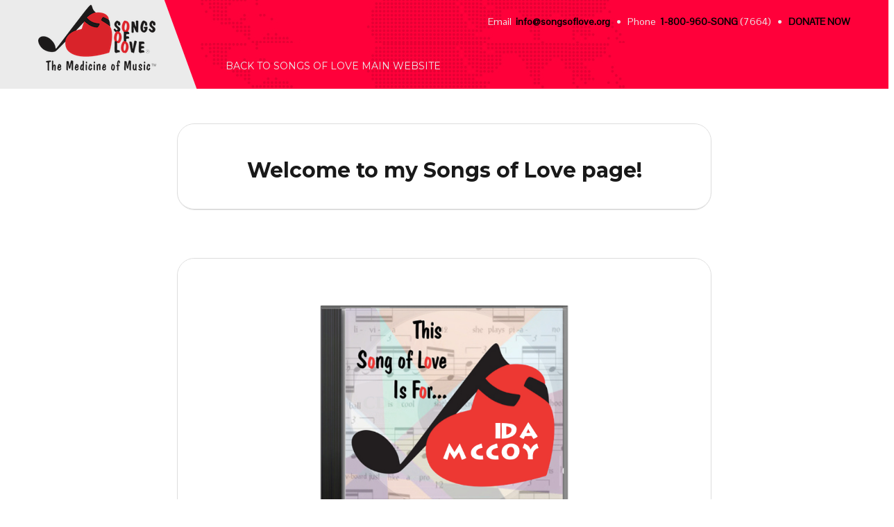

--- FILE ---
content_type: text/html; charset=UTF-8
request_url: https://www.songsoflovekids.org/ida26467/
body_size: 71523
content:
<!DOCTYPE html>
<html lang="en-US" class="no-js">
<head>
	<script language="JavaScript" src="https://secure.comodo.net/trustlogo/javascript/trustlogo.js" type="text/javascript">
</script>

	<meta name="google-site-verification" content="K0JA68Cr4GF1ixx6p_vuECcD9Aan34g8CSgOf5RFO_Y" />
	<meta charset="UTF-8">
	<meta name="viewport" content="width=device-width">
	<link rel="profile" href="http://gmpg.org/xfn/11">
	<link rel="pingback" href="https://www.songsoflovekids.org/xmlrpc.php">

	
	<title>ida26467 &#8211; Songs Of Love</title>
                        <script>
                            /* You can add more configuration options to webfontloader by previously defining the WebFontConfig with your options */
                            if ( typeof WebFontConfig === "undefined" ) {
                                WebFontConfig = new Object();
                            }
                            WebFontConfig['google'] = {families: ['Montserrat:400,700', 'Pontano+Sans:400&amp;subset=latin']};

                            (function() {
                                var wf = document.createElement( 'script' );
                                wf.src = 'https://ajax.googleapis.com/ajax/libs/webfont/1.5.3/webfont.js';
                                wf.type = 'text/javascript';
                                wf.async = 'true';
                                var s = document.getElementsByTagName( 'script' )[0];
                                s.parentNode.insertBefore( wf, s );
                            })();
                        </script>
                        <meta name='robots' content='max-image-preview:large' />
<link rel='dns-prefetch' href='//maps.googleapis.com' />
<link rel='dns-prefetch' href='//www.googletagmanager.com' />
<link rel='dns-prefetch' href='//js.stripe.com' />
<link rel='dns-prefetch' href='//fonts.googleapis.com' />
<link rel="alternate" type="application/rss+xml" title="Songs Of Love &raquo; Feed" href="https://www.songsoflovekids.org/feed/" />
<script type="text/javascript">
/* <![CDATA[ */
window._wpemojiSettings = {"baseUrl":"https:\/\/s.w.org\/images\/core\/emoji\/14.0.0\/72x72\/","ext":".png","svgUrl":"https:\/\/s.w.org\/images\/core\/emoji\/14.0.0\/svg\/","svgExt":".svg","source":{"concatemoji":"https:\/\/www.songsoflovekids.org\/wp-includes\/js\/wp-emoji-release.min.js?ver=6.4.7"}};
/*! This file is auto-generated */
!function(i,n){var o,s,e;function c(e){try{var t={supportTests:e,timestamp:(new Date).valueOf()};sessionStorage.setItem(o,JSON.stringify(t))}catch(e){}}function p(e,t,n){e.clearRect(0,0,e.canvas.width,e.canvas.height),e.fillText(t,0,0);var t=new Uint32Array(e.getImageData(0,0,e.canvas.width,e.canvas.height).data),r=(e.clearRect(0,0,e.canvas.width,e.canvas.height),e.fillText(n,0,0),new Uint32Array(e.getImageData(0,0,e.canvas.width,e.canvas.height).data));return t.every(function(e,t){return e===r[t]})}function u(e,t,n){switch(t){case"flag":return n(e,"\ud83c\udff3\ufe0f\u200d\u26a7\ufe0f","\ud83c\udff3\ufe0f\u200b\u26a7\ufe0f")?!1:!n(e,"\ud83c\uddfa\ud83c\uddf3","\ud83c\uddfa\u200b\ud83c\uddf3")&&!n(e,"\ud83c\udff4\udb40\udc67\udb40\udc62\udb40\udc65\udb40\udc6e\udb40\udc67\udb40\udc7f","\ud83c\udff4\u200b\udb40\udc67\u200b\udb40\udc62\u200b\udb40\udc65\u200b\udb40\udc6e\u200b\udb40\udc67\u200b\udb40\udc7f");case"emoji":return!n(e,"\ud83e\udef1\ud83c\udffb\u200d\ud83e\udef2\ud83c\udfff","\ud83e\udef1\ud83c\udffb\u200b\ud83e\udef2\ud83c\udfff")}return!1}function f(e,t,n){var r="undefined"!=typeof WorkerGlobalScope&&self instanceof WorkerGlobalScope?new OffscreenCanvas(300,150):i.createElement("canvas"),a=r.getContext("2d",{willReadFrequently:!0}),o=(a.textBaseline="top",a.font="600 32px Arial",{});return e.forEach(function(e){o[e]=t(a,e,n)}),o}function t(e){var t=i.createElement("script");t.src=e,t.defer=!0,i.head.appendChild(t)}"undefined"!=typeof Promise&&(o="wpEmojiSettingsSupports",s=["flag","emoji"],n.supports={everything:!0,everythingExceptFlag:!0},e=new Promise(function(e){i.addEventListener("DOMContentLoaded",e,{once:!0})}),new Promise(function(t){var n=function(){try{var e=JSON.parse(sessionStorage.getItem(o));if("object"==typeof e&&"number"==typeof e.timestamp&&(new Date).valueOf()<e.timestamp+604800&&"object"==typeof e.supportTests)return e.supportTests}catch(e){}return null}();if(!n){if("undefined"!=typeof Worker&&"undefined"!=typeof OffscreenCanvas&&"undefined"!=typeof URL&&URL.createObjectURL&&"undefined"!=typeof Blob)try{var e="postMessage("+f.toString()+"("+[JSON.stringify(s),u.toString(),p.toString()].join(",")+"));",r=new Blob([e],{type:"text/javascript"}),a=new Worker(URL.createObjectURL(r),{name:"wpTestEmojiSupports"});return void(a.onmessage=function(e){c(n=e.data),a.terminate(),t(n)})}catch(e){}c(n=f(s,u,p))}t(n)}).then(function(e){for(var t in e)n.supports[t]=e[t],n.supports.everything=n.supports.everything&&n.supports[t],"flag"!==t&&(n.supports.everythingExceptFlag=n.supports.everythingExceptFlag&&n.supports[t]);n.supports.everythingExceptFlag=n.supports.everythingExceptFlag&&!n.supports.flag,n.DOMReady=!1,n.readyCallback=function(){n.DOMReady=!0}}).then(function(){return e}).then(function(){var e;n.supports.everything||(n.readyCallback(),(e=n.source||{}).concatemoji?t(e.concatemoji):e.wpemoji&&e.twemoji&&(t(e.twemoji),t(e.wpemoji)))}))}((window,document),window._wpemojiSettings);
/* ]]> */
</script>
<style id='wp-emoji-styles-inline-css' type='text/css'>

	img.wp-smiley, img.emoji {
		display: inline !important;
		border: none !important;
		box-shadow: none !important;
		height: 1em !important;
		width: 1em !important;
		margin: 0 0.07em !important;
		vertical-align: -0.1em !important;
		background: none !important;
		padding: 0 !important;
	}
</style>
<link rel='stylesheet' id='wp-block-library-css' href='https://www.songsoflovekids.org/wp-includes/css/dist/block-library/style.min.css?ver=6.4.7' type='text/css' media='all' />
<style id='edd-downloads-style-inline-css' type='text/css'>
.edd-blocks__columns{grid-gap:1rem;display:grid}@media(min-width:600px){.edd-blocks__columns{grid-template-columns:repeat(2,50%)}}@media(min-width:960px){.edd-blocks__columns-3{grid-template-columns:repeat(3,1fr)}.edd-blocks__columns-4{grid-template-columns:repeat(4,1fr)}.edd-blocks__columns-5{grid-template-columns:repeat(5,1fr)}.edd-blocks__columns-6{grid-template-columns:repeat(6,1fr)}}.wp-block-edd-downloads .navigation{border:none;display:flex;gap:.5rem;justify-content:center;margin:2rem 0}.wp-block-edd-downloads .page-numbers{border:1px solid;border-radius:3px;padding:.5rem 1rem}.edd-blocks__downloads{display:grid;gap:2rem}.edd-blocks__columns .edd-blocks__download{display:flex;flex-direction:column;padding:1rem}.edd-blocks__columns .edd-blocks__download-content{flex-grow:1}.edd-blocks__download-image-link{border:none;padding:0}.edd-blocks__download-image-link img{display:block;height:auto;max-width:100%}.wp-block-edd-buy-button .edd-submit{display:table}.wp-block-edd-buy-button .aligncenter,.wp-block-edd-buy-button .alignwide{margin:0 auto}.wp-block-edd-buy-button .alignright{margin:0 0 0 auto}.wp-block-edd-buy-button .alignleft{margin:0 auto 0 0}.wp-block-edd-buy-button .alignwide{width:100%}

</style>
<style id='edd-buy-button-style-inline-css' type='text/css'>
.wp-block-edd-buy-button .edd-submit{display:table}.wp-block-edd-buy-button .aligncenter,.wp-block-edd-buy-button .alignwide{margin:0 auto}.wp-block-edd-buy-button .alignright{margin:0 0 0 auto}.wp-block-edd-buy-button .alignleft{margin:0 auto 0 0}.wp-block-edd-buy-button .alignwide{width:100%}

</style>
<style id='edd-login-style-inline-css' type='text/css'>
.screen-reader-text{clip:rect(1px,1px,1px,1px);word-wrap:normal!important;border:0;-webkit-clip-path:inset(50%);clip-path:inset(50%);height:1px;margin:-1px;overflow:hidden;padding:0;position:absolute;width:1px}.edd-blocks-form{border:1px solid var(--edd-blocks-light-grey);display:grid;gap:1.25rem;padding:2rem}.widget .edd-blocks-form{border:none;padding:0}.edd-blocks-form .edd-blocks-form__group,.edd-blocks-form legend{display:block;margin:0}.edd-blocks-form .edd-blocks-form__group>label{display:block;margin-bottom:.5rem!important}.edd-blocks-form input[type=email],.edd-blocks-form input[type=password],.edd-blocks-form input[type=text],.edd-blocks-form select{box-sizing:border-box;display:block;padding:4px 6px;width:100%}.edd-blocks-form .edd-blocks-form__halves{display:flex!important;gap:1rem;justify-content:space-between}@media(min-width:600px){.edd-blocks-form .edd-blocks-form__halves>*{flex-basis:50%}}p+.edd-blocks-form{margin-top:2rem}.edd-button-secondary,.edd-submit{transition:all .2s ease-in-out}.edd-button-secondary:active,.edd-button-secondary:hover,.edd-submit:active,.edd-submit:hover{transform:translateY(-1px)}.edd-button-secondary{background-color:var(--edd-blocks-light-grey);border:1px solid #ddd;border-radius:4px;color:unset;margin:0;padding:.5rem 1rem}.edd-button-secondary:disabled{opacity:.6}.wp-block-edd-login #pass-strength-result{background-color:#f0f0f1;border:1px solid #dcdcde;box-sizing:border-box;color:#1d2327;margin:-1px 1px 5px;opacity:0;padding:3px 5px;text-align:center}.wp-block-edd-login #pass-strength-result.short{background-color:#ffabaf;border-color:#e65054;opacity:1}.wp-block-edd-login #pass-strength-result.bad{background-color:#facfd2;border-color:#f86368;opacity:1}.wp-block-edd-login #pass-strength-result.good{background-color:#f5e6ab;border-color:#f0c33c;opacity:1}.wp-block-edd-login #pass-strength-result.strong{background-color:#b8e6bf;border-color:#68de7c;opacity:1}.wp-block-edd-login .wp-pwd.is-open{position:relative}.wp-block-edd-login .button.wp-hide-pw{background:transparent;border:1px solid transparent;box-shadow:none;color:#555;font-size:14px;height:2.5rem;line-height:2;margin:0;min-height:40px;min-width:40px;padding:5px 9px;position:absolute;right:0;top:0;width:2.5rem}.wp-block-edd-login .button.wp-hide-pw .dashicons{display:block}.wp-block-edd-login div.reset-pass-submit{align-items:center;display:flex;justify-content:space-between}.wp-block-edd-login .edd-alert p,.wp-block-edd-login p{margin:0;padding:0}

</style>
<style id='edd-register-style-inline-css' type='text/css'>
.screen-reader-text{clip:rect(1px,1px,1px,1px);word-wrap:normal!important;border:0;-webkit-clip-path:inset(50%);clip-path:inset(50%);height:1px;margin:-1px;overflow:hidden;padding:0;position:absolute;width:1px}.edd-blocks-form{border:1px solid var(--edd-blocks-light-grey);display:grid;gap:1.25rem;padding:2rem}.widget .edd-blocks-form{border:none;padding:0}.edd-blocks-form .edd-blocks-form__group,.edd-blocks-form legend{display:block;margin:0}.edd-blocks-form .edd-blocks-form__group>label{display:block;margin-bottom:.5rem!important}.edd-blocks-form input[type=email],.edd-blocks-form input[type=password],.edd-blocks-form input[type=text],.edd-blocks-form select{box-sizing:border-box;display:block;padding:4px 6px;width:100%}.edd-blocks-form .edd-blocks-form__halves{display:flex!important;gap:1rem;justify-content:space-between}@media(min-width:600px){.edd-blocks-form .edd-blocks-form__halves>*{flex-basis:50%}}p+.edd-blocks-form{margin-top:2rem}.edd-button-secondary,.edd-submit{transition:all .2s ease-in-out}.edd-button-secondary:active,.edd-button-secondary:hover,.edd-submit:active,.edd-submit:hover{transform:translateY(-1px)}.edd-button-secondary{background-color:var(--edd-blocks-light-grey);border:1px solid #ddd;border-radius:4px;color:unset;margin:0;padding:.5rem 1rem}.edd-button-secondary:disabled{opacity:.6}.wp-block-edd-register .edd-blocks-form__group-password .edd-blocks-form__control{position:relative}.wp-block-edd-register #pass-strength-result{background-color:#f0f0f1;border:1px solid #dcdcde;box-sizing:border-box;color:#1d2327;margin:-1px 1px 5px;opacity:0;padding:3px 5px;text-align:center}.wp-block-edd-register #pass-strength-result.short{background-color:#ffabaf;border-color:#e65054;opacity:1}.wp-block-edd-register #pass-strength-result.bad{background-color:#facfd2;border-color:#f86368;opacity:1}.wp-block-edd-register #pass-strength-result.good{background-color:#f5e6ab;border-color:#f0c33c;opacity:1}.wp-block-edd-register #pass-strength-result.strong{background-color:#b8e6bf;border-color:#68de7c;opacity:1}.wp-block-edd-register .wp-pwd.is-open{position:relative}.wp-block-edd-register .button.wp-hide-pw{background:transparent;border:1px solid transparent;box-shadow:none;color:#555;font-size:14px;height:2.5rem;line-height:2;margin:0;min-height:40px;min-width:40px;padding:5px 9px;position:absolute;right:0;top:0;width:2.5rem}.wp-block-edd-register .button.wp-hide-pw .dashicons{display:block}.wp-block-edd-register div.edd-blocks-form__group-submit{align-items:center;display:flex;justify-content:space-between}.wp-block-edd-register .edd-alert p,.wp-block-edd-register p{margin:0;padding:0}

</style>
<style id='edd-order-history-style-inline-css' type='text/css'>
.edd-blocks__columns{grid-gap:1rem;display:grid}@media(min-width:600px){.edd-blocks__columns{grid-template-columns:repeat(2,50%)}}@media(min-width:960px){.edd-blocks__columns-3{grid-template-columns:repeat(3,1fr)}.edd-blocks__columns-4{grid-template-columns:repeat(4,1fr)}.edd-blocks__columns-5{grid-template-columns:repeat(5,1fr)}.edd-blocks__columns-6{grid-template-columns:repeat(6,1fr)}}.edd-blocks-form{border:1px solid var(--edd-blocks-light-grey);display:grid;gap:1.25rem;padding:2rem}.widget .edd-blocks-form{border:none;padding:0}.edd-blocks-form .edd-blocks-form__group,.edd-blocks-form legend{display:block;margin:0}.edd-blocks-form .edd-blocks-form__group>label{display:block;margin-bottom:.5rem!important}.edd-blocks-form input[type=email],.edd-blocks-form input[type=password],.edd-blocks-form input[type=text],.edd-blocks-form select{box-sizing:border-box;display:block;padding:4px 6px;width:100%}.edd-blocks-form .edd-blocks-form__halves{display:flex!important;gap:1rem;justify-content:space-between}@media(min-width:600px){.edd-blocks-form .edd-blocks-form__halves>*{flex-basis:50%}}p+.edd-blocks-form{margin-top:2rem}.edd-button-secondary,.edd-submit{transition:all .2s ease-in-out}.edd-button-secondary:active,.edd-button-secondary:hover,.edd-submit:active,.edd-submit:hover{transform:translateY(-1px)}.edd-button-secondary{background-color:var(--edd-blocks-light-grey);border:1px solid #ddd;border-radius:4px;color:unset;margin:0;padding:.5rem 1rem}.edd-button-secondary:disabled{opacity:.6}.edd-blocks__orders-grid{display:grid;gap:1rem}.edd-blocks-orders__order{border:1px solid var(--edd-blocks-light-grey);display:flex;flex-direction:column;gap:1rem;padding:1rem}.edd-blocks-orders__order-data,.edd-blocks-orders__order-header{display:flex;flex-wrap:wrap;justify-content:space-between}.edd-blocks-orders__order-header{border-bottom:1px solid var(--edd-blocks-light-grey);padding-bottom:.5rem}.edd-blocks-orders__order-id{font-weight:700}.edd-blocks-orders__order-details{flex-basis:100%}

</style>
<style id='edd-confirmation-style-inline-css' type='text/css'>
.edd-blocks__row{align-items:center;display:grid;gap:1rem}.edd-blocks__row-label{font-weight:700}@media(min-width:480px){.edd-blocks__row{grid-template-columns:repeat(auto-fit,minmax(150px,1fr))}.edd-blocks__row>div:last-of-type:not(:first-of-type){text-align:right}.edd-blocks__row>div:only-child{grid-column:1/span 2}}.edd-blocks-receipt__items,.edd-blocks-receipt__totals{border:1px solid var(--edd-blocks-light-grey);display:grid;margin:0 auto 1.5rem;padding:1rem}.edd-blocks-receipt__row-item{border-bottom:1px solid var(--edd-blocks-light-grey);padding:.5rem 0}.edd-blocks-receipt__row-item:last-child{border-bottom:none!important}.edd-blocks-receipt__row-header{border-bottom:1px solid var(--edd-blocks-light-grey);font-size:1.1rem;font-weight:700;padding-bottom:.5rem}

</style>
<style id='edd-receipt-style-inline-css' type='text/css'>
.screen-reader-text{clip:rect(1px,1px,1px,1px);word-wrap:normal!important;border:0;-webkit-clip-path:inset(50%);clip-path:inset(50%);height:1px;margin:-1px;overflow:hidden;padding:0;position:absolute;width:1px}.edd-blocks__row{align-items:center;display:grid;gap:1rem}.edd-blocks__row-label{font-weight:700}@media(min-width:480px){.edd-blocks__row{grid-template-columns:repeat(auto-fit,minmax(150px,1fr))}.edd-blocks__row>div:last-of-type:not(:first-of-type){text-align:right}.edd-blocks__row>div:only-child{grid-column:1/span 2}}.edd-blocks-form{border:1px solid var(--edd-blocks-light-grey);display:grid;gap:1.25rem;padding:2rem}.widget .edd-blocks-form{border:none;padding:0}.edd-blocks-form .edd-blocks-form__group,.edd-blocks-form legend{display:block;margin:0}.edd-blocks-form .edd-blocks-form__group>label{display:block;margin-bottom:.5rem!important}.edd-blocks-form input[type=email],.edd-blocks-form input[type=password],.edd-blocks-form input[type=text],.edd-blocks-form select{box-sizing:border-box;display:block;padding:4px 6px;width:100%}.edd-blocks-form .edd-blocks-form__halves{display:flex!important;gap:1rem;justify-content:space-between}@media(min-width:600px){.edd-blocks-form .edd-blocks-form__halves>*{flex-basis:50%}}p+.edd-blocks-form{margin-top:2rem}.edd-button-secondary,.edd-submit{transition:all .2s ease-in-out}.edd-button-secondary:active,.edd-button-secondary:hover,.edd-submit:active,.edd-submit:hover{transform:translateY(-1px)}.edd-button-secondary{background-color:var(--edd-blocks-light-grey);border:1px solid #ddd;border-radius:4px;color:unset;margin:0;padding:.5rem 1rem}.edd-button-secondary:disabled{opacity:.6}.edd-blocks-receipt__items,.edd-blocks-receipt__totals{border:1px solid var(--edd-blocks-light-grey);display:grid;margin:0 auto 1.5rem;padding:1rem}.edd-blocks-receipt__row-item{border-bottom:1px solid var(--edd-blocks-light-grey);padding:.5rem 0}.edd-blocks-receipt__row-item:last-child{border-bottom:none!important}.edd-blocks-receipt__row-header{border-bottom:1px solid var(--edd-blocks-light-grey);font-size:1.1rem;font-weight:700;padding-bottom:.5rem}.edd-blocks-receipt__items .edd-blocks__row{border-bottom:1px solid var(--edd-blocks-light-grey);padding:.5rem 0}

</style>
<style id='edd-user-downloads-style-inline-css' type='text/css'>
.screen-reader-text{clip:rect(1px,1px,1px,1px);word-wrap:normal!important;border:0;-webkit-clip-path:inset(50%);clip-path:inset(50%);height:1px;margin:-1px;overflow:hidden;padding:0;position:absolute;width:1px}.edd-pro-search__control{display:flex;justify-content:flex-end;margin-bottom:2em}.edd-pro-search__control input{max-width:100%;width:300px}.edd-pro-search__hidden{display:none!important}.edd-blocks__row{align-items:center;display:grid;gap:1rem}.edd-blocks__row-label{font-weight:700}@media(min-width:480px){.edd-blocks__row{grid-template-columns:repeat(auto-fit,minmax(150px,1fr))}.edd-blocks__row>div:last-of-type:not(:first-of-type){text-align:right}.edd-blocks__row>div:only-child{grid-column:1/span 2}}div.edd-blocks__user-downloads{border:1px solid var(--edd-blocks-light-grey);padding:1rem}div.edd-blocks__user-downloads .edd-blocks__row-column{text-align:left}.edd-order-item__product,.edd-order-items__header{border-bottom:1px solid var(--edd-blocks-light-grey);gap:1em;padding:.5em 0}.edd-order-item__product:last-child,.edd-order-items__header:last-child{border-bottom:none;padding-bottom:0}.edd-order-items__header{padding-top:0}

</style>
<style id='edd-terms-style-inline-css' type='text/css'>
.edd-blocks__columns{grid-gap:1rem;display:grid}@media(min-width:600px){.edd-blocks__columns{grid-template-columns:repeat(2,50%)}}@media(min-width:960px){.edd-blocks__columns-3{grid-template-columns:repeat(3,1fr)}.edd-blocks__columns-4{grid-template-columns:repeat(4,1fr)}.edd-blocks__columns-5{grid-template-columns:repeat(5,1fr)}.edd-blocks__columns-6{grid-template-columns:repeat(6,1fr)}}.wp-block-edd-terms{grid-gap:1rem;display:grid}.wp-block-edd-terms img{display:block;height:auto;max-width:100%}.edd-blocks__term-title{align-items:center;display:flex;gap:.5rem}

</style>
<style id='edd-cart-style-inline-css' type='text/css'>
.edd-blocks-form__cart .edd_cart_remove_item_btn{border:none;margin-left:.5rem;padding:0;text-decoration:none}.edd-blocks-form__cart .edd_cart_remove_item_btn svg{opacity:.6}.edd-blocks-form__cart .edd_cart_remove_item_btn svg:hover{opacity:.9}.edd-blocks-form__cart #edd_checkout_cart{border:1px solid #eee;display:grid}.edd-blocks-form__cart .edd_cart_item_name{display:grid;gap:1rem}.edd-blocks-form__cart .edd_cart_item_name .edd_cart_actions{align-items:center;display:inline-flex;flex-basis:100%;gap:.5rem}.edd-blocks-form__cart .edd_cart_item_name .edd_cart_actions label{margin:0!important}.edd-blocks-form__cart .edd_cart_item_name .edd_cart_actions input.edd-item-quantity{width:3rem!important}.edd-blocks-form__cart .edd_checkout_cart_item_title{align-items:center;display:flex;gap:1rem}.edd-blocks-form__cart .edd_cart_fee_amount,.edd-blocks-form__cart .edd_cart_item_price{align-items:center;display:flex;gap:.5rem}@media(min-width:480px){.edd-blocks-form__cart .edd_cart_fee_amount,.edd-blocks-form__cart .edd_cart_item_price{justify-content:flex-end}}.edd-blocks-form__cart .edd-blocks-cart__row{align-items:center;display:flex;flex-wrap:wrap;gap:1rem;padding:1.5rem}.edd-blocks-form__cart .edd-blocks-cart__row>div:last-of-type:not(:first-of-type){flex:1 1 110px}@media(min-width:480px){.edd-blocks-form__cart .edd-blocks-cart__row>div:last-of-type:not(:first-of-type){text-align:right}}.edd-blocks-form__cart .edd-blocks-cart__items,.edd-blocks-form__cart .edd-blocks-cart__row-header{border-bottom:1px solid #eee}.edd-blocks-form__cart .edd-blocks-cart__row-header,.edd-blocks-form__cart .edd_cart_total{font-weight:700}.edd-blocks-form__cart .edd-blocks-cart__row-footer{text-align:right}.edd-blocks-form__cart .edd-blocks-cart__row-footer>div:only-child{flex-grow:1}.edd-blocks-form__cart .edd-blocks-cart__action-remove,.edd-blocks-form__cart .edd_discount_remove{background:url([data-uri]) 50% no-repeat;background-size:1em;box-shadow:none!important;display:block;height:1em;opacity:.6;top:0;width:1em}.edd-blocks-form__cart .edd-blocks-cart__action-remove:hover,.edd-blocks-form__cart .edd_discount_remove:hover{background-position:50%;opacity:1}.edd-blocks-form__cart .edd_cart_item_image img{display:block}.edd-blocks__cart-mini,.edd-blocks__cart-mini a{align-items:center;color:unset;display:flex;gap:.25rem;justify-content:flex-end;text-decoration:none}.edd-blocks__cart-mini a svg,.edd-blocks__cart-mini svg{fill:none;height:1.5rem;width:1.5rem}.wp-block-edd-cart .edd-blocks-cart__row-footer{padding:.5rem 1.5rem}

</style>
<link rel='stylesheet' id='edd-checkout-style-css' href='https://www.songsoflovekids.org/wp-content/plugins/easy-digital-downloads/includes/blocks/build/checkout/style-index.css?ver=2.0.0' type='text/css' media='all' />
<style id='classic-theme-styles-inline-css' type='text/css'>
/*! This file is auto-generated */
.wp-block-button__link{color:#fff;background-color:#32373c;border-radius:9999px;box-shadow:none;text-decoration:none;padding:calc(.667em + 2px) calc(1.333em + 2px);font-size:1.125em}.wp-block-file__button{background:#32373c;color:#fff;text-decoration:none}
</style>
<style id='global-styles-inline-css' type='text/css'>
body{--wp--preset--color--black: #000000;--wp--preset--color--cyan-bluish-gray: #abb8c3;--wp--preset--color--white: #ffffff;--wp--preset--color--pale-pink: #f78da7;--wp--preset--color--vivid-red: #cf2e2e;--wp--preset--color--luminous-vivid-orange: #ff6900;--wp--preset--color--luminous-vivid-amber: #fcb900;--wp--preset--color--light-green-cyan: #7bdcb5;--wp--preset--color--vivid-green-cyan: #00d084;--wp--preset--color--pale-cyan-blue: #8ed1fc;--wp--preset--color--vivid-cyan-blue: #0693e3;--wp--preset--color--vivid-purple: #9b51e0;--wp--preset--gradient--vivid-cyan-blue-to-vivid-purple: linear-gradient(135deg,rgba(6,147,227,1) 0%,rgb(155,81,224) 100%);--wp--preset--gradient--light-green-cyan-to-vivid-green-cyan: linear-gradient(135deg,rgb(122,220,180) 0%,rgb(0,208,130) 100%);--wp--preset--gradient--luminous-vivid-amber-to-luminous-vivid-orange: linear-gradient(135deg,rgba(252,185,0,1) 0%,rgba(255,105,0,1) 100%);--wp--preset--gradient--luminous-vivid-orange-to-vivid-red: linear-gradient(135deg,rgba(255,105,0,1) 0%,rgb(207,46,46) 100%);--wp--preset--gradient--very-light-gray-to-cyan-bluish-gray: linear-gradient(135deg,rgb(238,238,238) 0%,rgb(169,184,195) 100%);--wp--preset--gradient--cool-to-warm-spectrum: linear-gradient(135deg,rgb(74,234,220) 0%,rgb(151,120,209) 20%,rgb(207,42,186) 40%,rgb(238,44,130) 60%,rgb(251,105,98) 80%,rgb(254,248,76) 100%);--wp--preset--gradient--blush-light-purple: linear-gradient(135deg,rgb(255,206,236) 0%,rgb(152,150,240) 100%);--wp--preset--gradient--blush-bordeaux: linear-gradient(135deg,rgb(254,205,165) 0%,rgb(254,45,45) 50%,rgb(107,0,62) 100%);--wp--preset--gradient--luminous-dusk: linear-gradient(135deg,rgb(255,203,112) 0%,rgb(199,81,192) 50%,rgb(65,88,208) 100%);--wp--preset--gradient--pale-ocean: linear-gradient(135deg,rgb(255,245,203) 0%,rgb(182,227,212) 50%,rgb(51,167,181) 100%);--wp--preset--gradient--electric-grass: linear-gradient(135deg,rgb(202,248,128) 0%,rgb(113,206,126) 100%);--wp--preset--gradient--midnight: linear-gradient(135deg,rgb(2,3,129) 0%,rgb(40,116,252) 100%);--wp--preset--font-size--small: 13px;--wp--preset--font-size--medium: 20px;--wp--preset--font-size--large: 36px;--wp--preset--font-size--x-large: 42px;--wp--preset--spacing--20: 0.44rem;--wp--preset--spacing--30: 0.67rem;--wp--preset--spacing--40: 1rem;--wp--preset--spacing--50: 1.5rem;--wp--preset--spacing--60: 2.25rem;--wp--preset--spacing--70: 3.38rem;--wp--preset--spacing--80: 5.06rem;--wp--preset--shadow--natural: 6px 6px 9px rgba(0, 0, 0, 0.2);--wp--preset--shadow--deep: 12px 12px 50px rgba(0, 0, 0, 0.4);--wp--preset--shadow--sharp: 6px 6px 0px rgba(0, 0, 0, 0.2);--wp--preset--shadow--outlined: 6px 6px 0px -3px rgba(255, 255, 255, 1), 6px 6px rgba(0, 0, 0, 1);--wp--preset--shadow--crisp: 6px 6px 0px rgba(0, 0, 0, 1);}:where(.is-layout-flex){gap: 0.5em;}:where(.is-layout-grid){gap: 0.5em;}body .is-layout-flow > .alignleft{float: left;margin-inline-start: 0;margin-inline-end: 2em;}body .is-layout-flow > .alignright{float: right;margin-inline-start: 2em;margin-inline-end: 0;}body .is-layout-flow > .aligncenter{margin-left: auto !important;margin-right: auto !important;}body .is-layout-constrained > .alignleft{float: left;margin-inline-start: 0;margin-inline-end: 2em;}body .is-layout-constrained > .alignright{float: right;margin-inline-start: 2em;margin-inline-end: 0;}body .is-layout-constrained > .aligncenter{margin-left: auto !important;margin-right: auto !important;}body .is-layout-constrained > :where(:not(.alignleft):not(.alignright):not(.alignfull)){max-width: var(--wp--style--global--content-size);margin-left: auto !important;margin-right: auto !important;}body .is-layout-constrained > .alignwide{max-width: var(--wp--style--global--wide-size);}body .is-layout-flex{display: flex;}body .is-layout-flex{flex-wrap: wrap;align-items: center;}body .is-layout-flex > *{margin: 0;}body .is-layout-grid{display: grid;}body .is-layout-grid > *{margin: 0;}:where(.wp-block-columns.is-layout-flex){gap: 2em;}:where(.wp-block-columns.is-layout-grid){gap: 2em;}:where(.wp-block-post-template.is-layout-flex){gap: 1.25em;}:where(.wp-block-post-template.is-layout-grid){gap: 1.25em;}.has-black-color{color: var(--wp--preset--color--black) !important;}.has-cyan-bluish-gray-color{color: var(--wp--preset--color--cyan-bluish-gray) !important;}.has-white-color{color: var(--wp--preset--color--white) !important;}.has-pale-pink-color{color: var(--wp--preset--color--pale-pink) !important;}.has-vivid-red-color{color: var(--wp--preset--color--vivid-red) !important;}.has-luminous-vivid-orange-color{color: var(--wp--preset--color--luminous-vivid-orange) !important;}.has-luminous-vivid-amber-color{color: var(--wp--preset--color--luminous-vivid-amber) !important;}.has-light-green-cyan-color{color: var(--wp--preset--color--light-green-cyan) !important;}.has-vivid-green-cyan-color{color: var(--wp--preset--color--vivid-green-cyan) !important;}.has-pale-cyan-blue-color{color: var(--wp--preset--color--pale-cyan-blue) !important;}.has-vivid-cyan-blue-color{color: var(--wp--preset--color--vivid-cyan-blue) !important;}.has-vivid-purple-color{color: var(--wp--preset--color--vivid-purple) !important;}.has-black-background-color{background-color: var(--wp--preset--color--black) !important;}.has-cyan-bluish-gray-background-color{background-color: var(--wp--preset--color--cyan-bluish-gray) !important;}.has-white-background-color{background-color: var(--wp--preset--color--white) !important;}.has-pale-pink-background-color{background-color: var(--wp--preset--color--pale-pink) !important;}.has-vivid-red-background-color{background-color: var(--wp--preset--color--vivid-red) !important;}.has-luminous-vivid-orange-background-color{background-color: var(--wp--preset--color--luminous-vivid-orange) !important;}.has-luminous-vivid-amber-background-color{background-color: var(--wp--preset--color--luminous-vivid-amber) !important;}.has-light-green-cyan-background-color{background-color: var(--wp--preset--color--light-green-cyan) !important;}.has-vivid-green-cyan-background-color{background-color: var(--wp--preset--color--vivid-green-cyan) !important;}.has-pale-cyan-blue-background-color{background-color: var(--wp--preset--color--pale-cyan-blue) !important;}.has-vivid-cyan-blue-background-color{background-color: var(--wp--preset--color--vivid-cyan-blue) !important;}.has-vivid-purple-background-color{background-color: var(--wp--preset--color--vivid-purple) !important;}.has-black-border-color{border-color: var(--wp--preset--color--black) !important;}.has-cyan-bluish-gray-border-color{border-color: var(--wp--preset--color--cyan-bluish-gray) !important;}.has-white-border-color{border-color: var(--wp--preset--color--white) !important;}.has-pale-pink-border-color{border-color: var(--wp--preset--color--pale-pink) !important;}.has-vivid-red-border-color{border-color: var(--wp--preset--color--vivid-red) !important;}.has-luminous-vivid-orange-border-color{border-color: var(--wp--preset--color--luminous-vivid-orange) !important;}.has-luminous-vivid-amber-border-color{border-color: var(--wp--preset--color--luminous-vivid-amber) !important;}.has-light-green-cyan-border-color{border-color: var(--wp--preset--color--light-green-cyan) !important;}.has-vivid-green-cyan-border-color{border-color: var(--wp--preset--color--vivid-green-cyan) !important;}.has-pale-cyan-blue-border-color{border-color: var(--wp--preset--color--pale-cyan-blue) !important;}.has-vivid-cyan-blue-border-color{border-color: var(--wp--preset--color--vivid-cyan-blue) !important;}.has-vivid-purple-border-color{border-color: var(--wp--preset--color--vivid-purple) !important;}.has-vivid-cyan-blue-to-vivid-purple-gradient-background{background: var(--wp--preset--gradient--vivid-cyan-blue-to-vivid-purple) !important;}.has-light-green-cyan-to-vivid-green-cyan-gradient-background{background: var(--wp--preset--gradient--light-green-cyan-to-vivid-green-cyan) !important;}.has-luminous-vivid-amber-to-luminous-vivid-orange-gradient-background{background: var(--wp--preset--gradient--luminous-vivid-amber-to-luminous-vivid-orange) !important;}.has-luminous-vivid-orange-to-vivid-red-gradient-background{background: var(--wp--preset--gradient--luminous-vivid-orange-to-vivid-red) !important;}.has-very-light-gray-to-cyan-bluish-gray-gradient-background{background: var(--wp--preset--gradient--very-light-gray-to-cyan-bluish-gray) !important;}.has-cool-to-warm-spectrum-gradient-background{background: var(--wp--preset--gradient--cool-to-warm-spectrum) !important;}.has-blush-light-purple-gradient-background{background: var(--wp--preset--gradient--blush-light-purple) !important;}.has-blush-bordeaux-gradient-background{background: var(--wp--preset--gradient--blush-bordeaux) !important;}.has-luminous-dusk-gradient-background{background: var(--wp--preset--gradient--luminous-dusk) !important;}.has-pale-ocean-gradient-background{background: var(--wp--preset--gradient--pale-ocean) !important;}.has-electric-grass-gradient-background{background: var(--wp--preset--gradient--electric-grass) !important;}.has-midnight-gradient-background{background: var(--wp--preset--gradient--midnight) !important;}.has-small-font-size{font-size: var(--wp--preset--font-size--small) !important;}.has-medium-font-size{font-size: var(--wp--preset--font-size--medium) !important;}.has-large-font-size{font-size: var(--wp--preset--font-size--large) !important;}.has-x-large-font-size{font-size: var(--wp--preset--font-size--x-large) !important;}
.wp-block-navigation a:where(:not(.wp-element-button)){color: inherit;}
:where(.wp-block-post-template.is-layout-flex){gap: 1.25em;}:where(.wp-block-post-template.is-layout-grid){gap: 1.25em;}
:where(.wp-block-columns.is-layout-flex){gap: 2em;}:where(.wp-block-columns.is-layout-grid){gap: 2em;}
.wp-block-pullquote{font-size: 1.5em;line-height: 1.6;}
</style>
<link rel='stylesheet' id='imtst_style_vc-css' href='https://www.songsoflovekids.org/wp-content/plugins/indeed-my-testimonials-vc/files/css/style.css?ver=6.4.7' type='text/css' media='all' />
<link rel='stylesheet' id='imtst_owl_carousel_vc-css' href='https://www.songsoflovekids.org/wp-content/plugins/indeed-my-testimonials-vc/files/css/owl.carousel.css?ver=6.4.7' type='text/css' media='all' />
<link rel='stylesheet' id='imtst_font-awesome-css' href='https://www.songsoflovekids.org/wp-content/plugins/indeed-my-testimonials-vc/files/css/font-awesome.min.css?ver=6.4.7' type='text/css' media='all' />
<link rel='stylesheet' id='audio2-html5_site_css-css' href='https://www.songsoflovekids.org/wp-content/plugins/lbg_audio_player_pro_addon_visual_composer/audio2_html5/audio2_html5.css?ver=6.4.7' type='text/css' media='all' />
<link rel='stylesheet' id='rs-plugin-settings-css' href='https://www.songsoflovekids.org/wp-content/plugins/revslider/public/assets/css/rs6.css?ver=6.1.1' type='text/css' media='all' />
<style id='rs-plugin-settings-inline-css' type='text/css'>
#rs-demo-id {}
</style>
<link rel='stylesheet' id='edd-styles-css' href='https://www.songsoflovekids.org/wp-content/plugins/easy-digital-downloads/assets/css/edd.min.css?ver=3.1.1.4.2' type='text/css' media='all' />
<style id='edd-styles-inline-css' type='text/css'>
body{--edd-blocks-light-grey:#eee;}
</style>
<link rel='stylesheet' id='ivory-search-styles-css' href='https://www.songsoflovekids.org/wp-content/plugins/add-search-to-menu/public/css/ivory-search.min.css?ver=5.5.12' type='text/css' media='all' />
<link rel='stylesheet' id='parent-style-css' href='https://www.songsoflovekids.org/wp-content/themes/charityheart/style.css?ver=6.4.7' type='text/css' media='all' />
<link rel='stylesheet' id='child-style-css' href='https://www.songsoflovekids.org/wp-content/themes/charityheart-child/style.css?ver=6.4.7' type='text/css' media='all' />
<link rel='stylesheet' id='childpages-css' href='https://www.songsoflovekids.org/wp-content/themes/charityheart-child/childpages.css?ver=6.4.7' type='text/css' media='all' />
<link rel='stylesheet' id='charityheart-theme-fonts-css' href='https://fonts.googleapis.com/css?family=Montserrat:300,400,500,600,700,800,900|Neuton:400,400i,700,800&#038;subset=latin%2Clatin-ext' type='text/css' media='all' />
<link rel='stylesheet' id='charityheart-compare-css' href='https://www.songsoflovekids.org/wp-content/themes/charityheart/css/compare.css?ver=3.2' type='text/css' media='all' />
<link rel='stylesheet' id='font-awesome-css' href='https://www.songsoflovekids.org/wp-content/plugins/js_composer/assets/lib/bower/font-awesome/css/font-awesome.min.css?ver=5.6' type='text/css' media='all' />
<link rel='stylesheet' id='font-monia-css' href='https://www.songsoflovekids.org/wp-content/themes/charityheart/css/font-monia.css?ver=1.0.0' type='text/css' media='all' />
<link rel='stylesheet' id='material-design-iconic-font-css' href='https://www.songsoflovekids.org/wp-content/themes/charityheart/css/material-design-iconic-font.css?ver=2.2.0' type='text/css' media='all' />
<link rel='stylesheet' id='animate-css' href='https://www.songsoflovekids.org/wp-content/themes/charityheart/css/animate.css?ver=3.5.0' type='text/css' media='all' />
<link rel='stylesheet' id='bootstrap-css' href='https://www.songsoflovekids.org/wp-content/themes/charityheart/css/bootstrap.css?ver=3.2.0' type='text/css' media='all' />
<link rel='stylesheet' id='charityheart-template-css' href='https://www.songsoflovekids.org/wp-content/themes/charityheart/css/template.css?ver=3.2' type='text/css' media='all' />
<link rel='stylesheet' id='charityheart-style-css' href='https://www.songsoflovekids.org/wp-content/themes/charityheart/style.css?ver=3.2' type='text/css' media='all' />
<link rel='stylesheet' id='perfect-scrollbar-css' href='https://www.songsoflovekids.org/wp-content/themes/charityheart/css/perfect-scrollbar.css?ver=0.6.12' type='text/css' media='all' />
<link rel='stylesheet' id='magnific-popup-css' href='https://www.songsoflovekids.org/wp-content/themes/charityheart/js/magnific/magnific-popup.css?ver=1.1.0' type='text/css' media='all' />
<link rel='stylesheet' id='jplayer-dplayer-css' href='https://www.songsoflovekids.org/wp-content/plugins/disk-player/css/jplayer.dplayer.css?ver=1.0' type='text/css' media='all' />
<script type="text/javascript" src="//maps.googleapis.com/maps/api/js?sensor=false&amp;libraries=places&amp;key=AIzaSyAgLtmIukM56mTfet5MEoPsng51Ws06Syc&amp;ver=6.4.7" id="gmap3-api-js-js"></script>
<script type="text/javascript" src="https://www.songsoflovekids.org/wp-includes/js/jquery/jquery.min.js?ver=3.7.1" id="jquery-core-js"></script>
<script type="text/javascript" src="https://www.songsoflovekids.org/wp-includes/js/jquery/jquery-migrate.min.js?ver=3.4.1" id="jquery-migrate-js"></script>
<script type="text/javascript" src="https://www.songsoflovekids.org/wp-content/plugins/indeed-my-testimonials-vc/files/js/owl.carousel.js" id="imtst_owl_carousel_js-js"></script>
<script type="text/javascript" src="https://www.songsoflovekids.org/wp-content/plugins/indeed-my-testimonials-vc/files/js/front_end.js" id="imtst_front_end_testimonials_js-js"></script>
<script type="text/javascript" src="https://www.songsoflovekids.org/wp-content/plugins/indeed-my-testimonials-vc/files/js/isotope.pkgd.min.js" id="imtst_isotope_pkgd_min_vc-js"></script>
<script type="text/javascript" src="https://www.songsoflovekids.org/wp-content/plugins/lbg_audio_player_pro_addon_visual_composer/audio2_html5/js/jquery.mousewheel.min.js?ver=6.4.7" id="lbg-mousewheel-js"></script>
<script type="text/javascript" src="https://www.songsoflovekids.org/wp-content/plugins/lbg_audio_player_pro_addon_visual_composer/audio2_html5/js/jquery.touchSwipe.min.js?ver=6.4.7" id="lbg-touchSwipe-js"></script>
<script type="text/javascript" src="https://www.songsoflovekids.org/wp-content/plugins/lbg_audio_player_pro_addon_visual_composer/audio2_html5/js/audio2_html5.js?ver=6.4.7" id="lbg-audio2_html5-js"></script>
<script type="text/javascript" src="https://www.songsoflovekids.org/wp-content/plugins/lbg_audio_player_pro_addon_visual_composer/audio2_html5/js/google_a.js?ver=6.4.7" id="lbg-google_a-js"></script>
<script type="text/javascript" src="https://www.songsoflovekids.org/wp-content/plugins/revslider/public/assets/js/revolution.tools.min.js?ver=6.0" id="tp-tools-js"></script>
<script type="text/javascript" src="https://www.songsoflovekids.org/wp-content/plugins/revslider/public/assets/js/rs6.min.js?ver=6.1.1" id="revmin-js"></script>

<!-- Google Analytics snippet added by Site Kit -->
<script type="text/javascript" src="https://www.googletagmanager.com/gtag/js?id=G-X5W62HQ9PJ" id="google_gtagjs-js" async></script>
<script type="text/javascript" id="google_gtagjs-js-after">
/* <![CDATA[ */
window.dataLayer = window.dataLayer || [];function gtag(){dataLayer.push(arguments);}
gtag('set', 'linker', {"domains":["www.songsoflovekids.org"]} );
gtag("js", new Date());
gtag("set", "developer_id.dZTNiMT", true);
gtag("config", "G-X5W62HQ9PJ");
/* ]]> */
</script>

<!-- End Google Analytics snippet added by Site Kit -->
<script type="text/javascript" src="https://js.stripe.com/v2/" id="stripe-js-js"></script>
<link rel="https://api.w.org/" href="https://www.songsoflovekids.org/wp-json/" /><link rel="alternate" type="application/json" href="https://www.songsoflovekids.org/wp-json/wp/v2/pages/23153" /><link rel="EditURI" type="application/rsd+xml" title="RSD" href="https://www.songsoflovekids.org/xmlrpc.php?rsd" />
<meta name="generator" content="WordPress 6.4.7" />
<link rel="canonical" href="https://www.songsoflovekids.org/ida26467/" />
<link rel='shortlink' href='https://www.songsoflovekids.org/?p=23153' />
<link rel="alternate" type="application/json+oembed" href="https://www.songsoflovekids.org/wp-json/oembed/1.0/embed?url=https%3A%2F%2Fwww.songsoflovekids.org%2Fida26467%2F" />
<link rel="alternate" type="text/xml+oembed" href="https://www.songsoflovekids.org/wp-json/oembed/1.0/embed?url=https%3A%2F%2Fwww.songsoflovekids.org%2Fida26467%2F&#038;format=xml" />
<meta name="generator" content="Site Kit by Google 1.120.0" /><!--[if IE 9]> <script>var _gambitParallaxIE9 = true;</script> <![endif]--><meta name="generator" content="Easy Digital Downloads v3.1.1.4.2" />
<meta name="generator" content="Powered by WPBakery Page Builder - drag and drop page builder for WordPress."/>
<!--[if lte IE 9]><link rel="stylesheet" type="text/css" href="https://www.songsoflovekids.org/wp-content/plugins/js_composer/assets/css/vc_lte_ie9.min.css" media="screen"><![endif]--><meta name="generator" content="Powered by Slider Revolution 6.1.1 - responsive, Mobile-Friendly Slider Plugin for WordPress with comfortable drag and drop interface." />
<style>
			              .vc_custom_1492490697087{padding-top: 50px !important;padding-bottom: 35px !important;}
			            </style>
			          <link rel="icon" href="https://www.songsoflovekids.org/wp-content/uploads/2017/08/cropped-SOLFlaticon-32x32.png" sizes="32x32" />
<link rel="icon" href="https://www.songsoflovekids.org/wp-content/uploads/2017/08/cropped-SOLFlaticon-192x192.png" sizes="192x192" />
<link rel="apple-touch-icon" href="https://www.songsoflovekids.org/wp-content/uploads/2017/08/cropped-SOLFlaticon-180x180.png" />
<meta name="msapplication-TileImage" content="https://www.songsoflovekids.org/wp-content/uploads/2017/08/cropped-SOLFlaticon-270x270.png" />
<!-- ******************************************************************** --><!-- * Theme Options Styles ********************************************* --><!-- ******************************************************************** --><style>/* Typography *//* Main Font */h1, h2, h3, h4, h5, h6, .widget-title,.widgettitle{font-family:'Montserrat',sans-serif;}/* Second Font */body,p{font-family:'Pontano Sans',sans-serif;}/* Custom Color (skin) *//* check second color -------------------------*//* check main color *//* style special*/.apus-page-loading #loader:before,.apus-page-loading #loader:after,.apus-page-loading #loader{border-top-color:#ebebeb;}/* seting background main */.apus-header .apus-search-form:hover .button-search,.apus-search-form .button-search:hover, .apus-search-form .button-search:active,.give-grid.grid-v2:hover .give-btn,.give-grid.grid-v2 .give-goal-progress .give-progress-bar .dot::before,.give-grid.grid-v2 .give-goal-progress .give-progress-bar .dot::before,.give-progress-bar > span,.header-v3 .navbar-nav.megamenu > li:hover > a::before, .header-v3 .navbar-nav.megamenu > li:active > a::before, .header-v3 .navbar-nav.megamenu > li.active > a::before, .header-v3 .navbar-nav.megamenu > li.open > a::before,.header-v2 .navbar-nav.megamenu > li:hover > a, .header-v2 .navbar-nav.megamenu > li:active > a, .header-v2 .navbar-nav.megamenu > li.active > a, .header-v2 .navbar-nav.megamenu > li.open > a,.sidebar .widget .widgettitle::before, .sidebar .widget .widget-title::before, .apus-sidebar .widget .widgettitle::before, .apus-sidebar .widget .widget-title::before,.skew-theme-right::before,.skew-theme-right::after,.flow-theme-top-bottom-right::after,.skew-theme-right,.header-v3 .logo-in-theme::before,.header-v3 .logo-in-theme::after,.header-v3 .logo-in-theme,.widget-newletter.fullbutton [type="submit"],.volunteer-grid.style3 .volunteer-content,.widget-gallery.light .popup-image::before,.volunteer-grid.style2:hover .volunteer-content,.widget-text-heading.color .title::before, .widget-text-heading.square .title::before,.widget-testimonials .testimonials-v1 .testimonial-avatar::before,.date-info .moth,.bg-theme{background: #ebebeb !important;}/* setting color*/.widget-features-box.circle .feature-box:hover .ourservice-heading,.header-v3 .navbar-nav.megamenu > li:hover > a, .header-v3 .navbar-nav.megamenu > li:active > a, .header-v3 .navbar-nav.megamenu > li.active > a, .header-v3 .navbar-nav.megamenu > li.open > a,.owl-carousel .owl-controls .owl-nav .owl-prev:hover, .owl-carousel .owl-controls .owl-nav .owl-next:hover,.question,.event-grid .event-info .date .day,.apus-breadscrumb .breadcrumb a,.give-list-v3 .total-goal .goal-text-wrapper,.give-special .total-sales .income, .give-special .total-goal .income,.widget-contact .info > span,.widget-social .social > li a:hover,.btn-link,.btn-link:hover,.btn-link:active,.time-top .item-icon,.widget-introduction .title,.widget-introduction .name,.event-style4 .date-info .day,.apus-footer .slogan,.widget-action.style3 .title,.btn-readmore,a:hover,a:active,.apus-footer .widget-title, .apus-footer .widgettitle, .apus-footer .widget-heading,.post-list.style1 .date,.widget-action.style2 .title,.counters .counter,.widget-action.style1 .title,.goal-text{color: #ebebeb;}.give-grid:hover .give-btn,.vc_tta-accordion.vc_tta-style-classic .vc_active .vc_tta-panel-title a,.text-theme{color: #ebebeb !important;}/* setting border color*/.apus-header .apus-search-form:hover .button-search,.apus-search-form .button-search:hover, .apus-search-form .button-search:active,.give-grid.grid-v2:hover .give-btn,.widget-social .social > li a:hover,.widget-gallery.border .image:hover, .widget-gallery.border .image:active,.widget-newletter.fullbutton .form-control,.widget-newletter.fullbutton [type="submit"],.widget-features-box.white .fbox-icon,.counters .icon,.border-top-theme{border-color: #ebebeb !important;}.widget_apus_instagram .instagram-pics a:hover, .widget_apus_instagram .instagram-pics a:active{outline:8px solid #ebebeb;}.give-special .give-btn-modal,.btn-theme.btn-outline{color: #ebebeb !important;}/* check second background color */.btn-theme{background-color: #ebebeb !important;}.give-special .give-btn-modal,.btn-theme{border-color: #ebebeb !important;}.hh{color: #000000 !important;}/* check second background color */.give-special .give-btn-modal:hover, .give-special .give-btn-modal:active,.btn-theme.btn-outline:hover, .btn-theme.btn-outline:active,.btn-theme:hover, .btn-theme:focus, .btn-theme:active{background-color: #000000 !important;}.give-special .give-btn-modal:hover, .give-special .give-btn-modal:active,.btn-outline.btn-themes:hover,.btn-outline.btn-themes:active,.btn-theme:hover,.btn-theme:active{border-color: #000000 !important;}/***************************************************************//* Top Bar *****************************************************//***************************************************************//* Top Bar Backgound */#apus-topbar {background-size: cover;background-position: left center;}/* Top Bar Color */#apus-topbar {color: #ebebeb;}/* Top Bar Link Color */#apus-topbar a {color: #000000;}/***************************************************************//* Header *****************************************************//***************************************************************//* Header Backgound */.header-default .sticky-header .header-inner,.header-v4 .sticky-header .header-inner,#apus-header .header-top,#apus-header .header-middle,#apus-header {background-repeat: inherit;sbackground-size: contain;background-attachment: inherit;background-position: center center;background-image: url(//www.songsoflovekids.org/wp-content/uploads/2017/04/Shape-548.jpg);}/* Header Color */#apus-header {color: #ebebeb;}/* Header Link Color */#apus-header a {color: #000000 ;}/* Header Link Color Active */#apus-header .active > a,#apus-header a:active,#apus-header a:hover {color: #ffffff;}/* Menu Link Color */.navbar-nav.megamenu > li > a{color: #ebebeb !important;}/* Menu Link Color Active */.navbar-nav.megamenu > li:hover > a,.navbar-nav.megamenu > li.active > a,.navbar-nav.megamenu > li > a:hover,.navbar-nav.megamenu > li > a:active{color: #000000 !important;}/***************************************************************//* Footer *****************************************************//***************************************************************//* Footer Backgound */#apus-footer {}/* Footer Heading Color*/#apus-footer h1, #apus-footer h2, #apus-footer h3, #apus-footer h4, #apus-footer h5, #apus-footer h6 ,#apus-footer .widget-title {color: #ffffff !important;}/* Footer Color */#apus-footer {color: #ebebeb;}/* Footer Link Color */#apus-footer a {color: #ed1c24;}/* Footer Link Color Hover*/#apus-footer a:hover {color: #ebebeb;}/***************************************************************//* Copyright *****************************************************//***************************************************************//* Copyright Backgound */.apus-copyright {}/* Footer Color */.apus-copyright {color: #ebebeb;}/* Footer Link Color */.apus-copyright a {color: #ed1c24;}/* Footer Link Color Hover*/.apus-copyright a:hover {color: #ebebeb;}/* Woocommerce Breadcrumbs *//* Custom CSS */</style><script type="text/javascript">function setREVStartSize(a){try{var b,c=document.getElementById(a.c).parentNode.offsetWidth;if(c=0===c||isNaN(c)?window.innerWidth:c,a.tabw=void 0===a.tabw?0:parseInt(a.tabw),a.thumbw=void 0===a.thumbw?0:parseInt(a.thumbw),a.tabh=void 0===a.tabh?0:parseInt(a.tabh),a.thumbh=void 0===a.thumbh?0:parseInt(a.thumbh),a.tabhide=void 0===a.tabhide?0:parseInt(a.tabhide),a.thumbhide=void 0===a.thumbhide?0:parseInt(a.thumbhide),a.mh=void 0===a.mh||""==a.mh?0:a.mh,"fullscreen"===a.layout||"fullscreen"===a.l)b=Math.max(a.mh,window.innerHeight);else{for(var d in a.gw=Array.isArray(a.gw)?a.gw:[a.gw],a.rl)(void 0===a.gw[d]||0===a.gw[d])&&(a.gw[d]=a.gw[d-1]);for(var d in a.gh=void 0===a.el||""===a.el||Array.isArray(a.el)&&0==a.el.length?a.gh:a.el,a.gh=Array.isArray(a.gh)?a.gh:[a.gh],a.rl)(void 0===a.gh[d]||0===a.gh[d])&&(a.gh[d]=a.gh[d-1]);var e,f=Array(a.rl.length),g=0;for(var d in a.tabw=a.tabhide>=c?0:a.tabw,a.thumbw=a.thumbhide>=c?0:a.thumbw,a.tabh=a.tabhide>=c?0:a.tabh,a.thumbh=a.thumbhide>=c?0:a.thumbh,a.rl)f[d]=a.rl[d]<window.innerWidth?0:a.rl[d];for(var d in e=f[0],f)e>f[d]&&0<f[d]&&(e=f[d],g=d);var h=c>a.gw[g]+a.tabw+a.thumbw?1:(c-(a.tabw+a.thumbw))/a.gw[g];b=a.gh[g]*h+(a.tabh+a.thumbh)}void 0===window.rs_init_css&&(window.rs_init_css=document.head.appendChild(document.createElement("style"))),document.getElementById(a.c).height=b,window.rs_init_css.innerHTML+="#"+a.c+"_wrapper { height: "+b+"px }"}catch(a){console.log("Failure at Presize of Slider:"+a)}};</script>
		<style type="text/css" id="wp-custom-css">
			div.wpforms-payment-total  {
    color: #ff0000;
    font-weight: bold; 
}
		</style>
		<noscript><style type="text/css"> .wpb_animate_when_almost_visible { opacity: 1; }</style></noscript>	
	<!-- Facebook Pixel Code -->
<script>
!function(f,b,e,v,n,t,s)
{if(f.fbq)return;n=f.fbq=function(){n.callMethod?
n.callMethod.apply(n,arguments):n.queue.push(arguments)};
if(!f._fbq)f._fbq=n;n.push=n;n.loaded=!0;n.version='2.0';
n.queue=[];t=b.createElement(e);t.async=!0;
t.src=v;s=b.getElementsByTagName(e)[0];
s.parentNode.insertBefore(t,s)}(window,document,'script',
'https://connect.facebook.net/en_US/fbevents.js');
 fbq('init', '914539995613113'); 
fbq('track', 'PageView');	
</script>
<noscript>
 <img height="1" width="1" 
src="https://www.facebook.com/tr?id=914539995613113&ev=PageView
&noscript=1"/>
</noscript>
<!-- End Facebook Pixel Code -->
	
</head>
<body class="page-template page-template-newsol_template page-template-newsol_template-php page page-id-23153 edd-js-none charityheart apus-body-loading image-lazy-loading wpb-js-composer js-comp-ver-5.6 vc_responsive">
	<div class="apus-page-loading">
	  	<div id="loader"></div>
	  	<div class="loader-section section-left"></div>
	  	<div class="loader-section section-right"></div>
	</div>
<div id="wrapper-container" class="wrapper-container">

	<div id="apus-mobile-menu" class="apus-offcanvas hidden-lg hidden-md"> 
    <div class="apus-offcanvas-body">
        <div class="offcanvas-head bg-primary">
            <button type="button" class="btn btn-toggle-canvas btn-danger" data-toggle="offcanvas">
                <i class="fa fa-close"></i> 
            </button>
            <strong>MENU</strong>
        </div>

        <nav class="navbar navbar-offcanvas navbar-static" role="navigation">
            <div class="navbar-collapse navbar-offcanvas-collapse"><ul id="main-mobile-menu" class="nav navbar-nav"><li id="menu-item-29423" class="menu-item-29423"><a target="_blank" href="https://songsoflove.org">Back to Songs of Love Main website</a></li>
</ul></div>        </nav>

    </div>
</div>
	<div id="apus-header-mobile" class="header-mobile hidden-lg hidden-md clearfix">
    <div class="container">
    <div class="row">
        <div class="col-xs-3">
            <div class="sidebar-mobile clearfix">
                <div class="active-mobile pull-left">
                    <button data-toggle="offcanvas" class="btn btn-sm btn-danger btn-offcanvas btn-toggle-canvas offcanvas" type="button">
                       <i class="fa fa-bars"></i>
                    </button>
                </div>
            </div>
        </div>
        <div class="col-xs-6">
            
                            <div class="logo">
                    <a href="https://www.songsoflovekids.org/" >
                        <img src="https://www.songsoflovekids.org/wp-content/uploads/2017/12/SOL_LogoTOPTOP2.png" alt="Songs Of Love">
                    </a>
                </div>
                    </div>
        <div class="col-xs-3">
            <div class="sidebar-mobile clearfix">
                <div class="search-popup  pull-right">
                    <div class="dropdown">
                        <button class="btn btn-sm btn-primary btn-outline dropdown-toggle" type="button" data-toggle="dropdown"><span class="fa fa-search"></span></button>
                        <div class="dropdown-menu dropdown-menu-right">
                                                    </div>
                    </div>
                </div>
            </div>
        </div>
    </div>
    </div>
</div>
<div class="overflow-wrapper-canvas">
</div>
		<header id="apus-header" class="apus-header header-v3 hidden-sm hidden-xs" role="banner">
    <div class="header-top">
        <div class="container">
            <div class="pull-right top-header-right">
                                                    <div class="pull-right">
                        <div>Email  <strong><a href="mailto:info@songsoflove.org">info@songsoflove.org</a></strong>   •   Phone  <strong><a href="tel:1-800-960-7664">1-800-960-SONG</a></strong> (7664)   •   <a href="https://songsoflove.org/donate/"><strong>DONATE NOW</strong></a></div>                    </div>
                            </div>
        </div>
    </div>
    <div class="header-middle main-sticky-header-wrapper">
        <div class="main-sticky-header">
            <div class="header-inner">
            <div class="container">
                <div class="pull-left">
                    <div class="logo-in-theme ">
                        
    <div class="logo">
        <a href="https://www.songsoflovekids.org/" >
            <img src="https://www.songsoflovekids.org/wp-content/uploads/2017/12/SOL_LogoTOPTOP2.png" alt="Songs Of Love">
        </a>
    </div>
                    </div>
                </div>
                <div class="p-relative">
                                            <div class="main-menu pull-left">
                            <nav 
                             data-duration="400" class="hidden-xs hidden-sm apus-megamenu slide animate navbar p-static" role="navigation">
                            <div class="collapse navbar-collapse no-padding"><ul id="primary-menu" class="nav navbar-nav megamenu"><li class="menu-item-29423 aligned-left"><a target="_blank" href="https://songsoflove.org">Back to Songs of Love Main website</a></li>
</ul></div>                            </nav>
                        </div>
                                        <div class="pull-right">
                                            </div>
                </div>
            </div>
            </div>
        </div>
    </div>
</header>	<div id="apus-main-content">


<!--

<section id="slider">
  
</section>

-->
<div class="bgwrap">
  <section id="intro">
    <div class="container">
      <div class="row">
        <div class="col-sm-8 col-sm-offset-2">
          <div class="panel panel-default">
            <div class="panel-heading">
              <h3 class="text-center">
                Welcome to my Songs of Love page!              </h3>
            </div>
          </div>
        </div>
      </div>
    </div>
  </section>


  <section id="client">
    <div class = "container">
      <div class = "row margin-4">
        <div class = "col-sm-8 col-sm-offset-2">
          <div class="panel panel-default">
            <div class="panel-heading">
              <!--
              <h3 class="text-center">
                Welcome to my Songs of Love page!              </h3>
              <h3 class="panel-title text-center">
                              </h3>
            -->
          </div>

          <div class="panel-body">

            <div class = "col-sm-12 margin-4b">
              <img id="child_picture" src="https://www.songsoflovekids.org/wp-content/uploads/2019/01/Screen-Shot-2019-01-06-at-12.41.30-PM.png" class="img-responsive center-block">         
            </div>

            <div class = "col-sm-12">
              <p>Hi! My name is Ida McCoy and I received a free, personalized ‘song of love’ from the Songs of Love Foundation.  The song is all about me and all of the people, pets and things that I love in my life.  I would like to share my ‘song of love’ with my family and friends and the rest of the world!  You can listen to it on Spotify or even buy it on iTunes by clicking the links below.  This will help the Songs of Love Foundation provide more personalized songs for kids just like me!  You can also read about the songwriter who created and sang on my ‘song of love’!  And by the way, you can share my entire page on Facebook and Twitter by clicking on their logos! THANK YOU!</p>
            
            </div>

            <div class = "col-sm-12 text-center ">
              <div class = "">
                <a target = "_blank" rel="noopener noreferrer" href = "https://www.facebook.com/sharer/sharer.php?u=https://www.songsoflovekids.org/ida26467/"><img id = "social_logo" class = "" src = "https://www.songsoflove.org/wp-content/uploads/2017/12/facebook_share_icon.png"/></a>

                <a target = "_blank" rel="noopener noreferrer" href = "https://twitter.com/intent/tweet?text=Listen%20to%20the%20Song%20of%20Love%20written%20just%20for%20me%20on%20Spotify!%20Buy%20it%20on%20iTunes%20%26%20support%20a%20great%20charity%20%40%20https://www.songsoflovekids.org/ida26467/"><img id = "social_logo" class = "" src = "https://www.songsoflove.org/wp-content/uploads/2017/12/twitter_share_icon.png"/></a>

                <br>

                <a target = "_blank" rel="noopener noreferrer" href = "https://itunes.apple.com/us/album/ida-loves-musical-toys-tigger-baby-valencia-pennsylvania/1319632959"><img  id = "share_logo" src = "https://www.songsoflove.org/wp-content/uploads/2017/12/itunes_logo.png"/></a>

                <br>

                <a target = "_blank" rel="noopener noreferrer" href = "https://open.spotify.com/album/56doAZs49HfEanEs2JCsF4?si=s0I7tbTdTLmbNgXm6UpoTg"><img id = "share_logo" src = "https://www.songsoflove.org/wp-content/uploads/2017/12/available-spotify.png"/></a>

                <br>
                                  <a target = "_blank" rel="noopener noreferrer" href = "https://www.youtube.com/watch?v=bqcHOUMriVQ"><img id = "share_logo" src = "https://www.songsoflove.org/wp-content/uploads/2018/06/youtube.png"/></a>
                                <br>
                  <a target = "_blank" rel="noopener noreferrer" href = "https://www.songsoflove.org/make-a-donation/"><img id = "share_logo" src = "https://www.songsoflove.org/wp-content/uploads/2019/02/donate.png"/></a>
                
              </div>
            </div>

          </div>

        </div> 
      </div>
    </div>
  </div>
</section>

<section id = "artist">
  <div class = "container">
    <div class = "row margin-4">
      <div class = "col-sm-8 col-sm-offset-2">
        <div class="panel panel-default">
          <div class="panel-heading">
            <h3 class="panel-title text-center">
              Thank You to Our Songwriter of Love:<br/>
              Carl Allocco            </h3>
          </div>

          <div class="panel-body">

            <div class = "col-sm-12">
              <img src="https://www.songsoflovekids.org/wp-content/uploads/2017/09/carlallocco2.jpg" class="img-responsive center-block">
            </div>

            <div class = "col-sm-12">
              <p>For information about our songwriters please visit our website at https://www.songsoflovekids.org/songwriters</p>
            </div>

          </div>

        </div> 
      </div>
    </div>
  </div>
</section>



<section id = "tunecore">
  <div class = "container text-center">
    <div class = "row">
      <div class = "col-sm-12">
        <h4>
          Special Thanks to:
        </h4>
        <img src="https://www.songsoflove.org/wp-content/uploads/2018/04/TunecoreNEW.png" class = "img-responsive center-block">
      </div>
    </div>
  </div>
</section>
</div>

	</div><!-- .site-content -->

	<footer id="apus-footer" class="apus-footer" role="contentinfo">
					<div class="footer-builder-wrapper lighting"><div class="vc_row wpb_row vc_row-fluid vc_custom_1492490697087"><div class="container"><div class="row"><div class="vc_fluid col-md-6"><div class="vc_column-inner "><div class="wpb_wrapper"><div class="widget widget-social ">
            <h3 class="widget-title">
            <span>Follow Us On Social Media</span>
                    </h3>
        <div class="widget-content">
    			<ul class="social">
		    		                <li>
		                    <a href="https://www.facebook.com/SongsOfLove" class="facebook">
		                        <i class="fa fa-facebook "></i>
		                    </a>
		                </li>
		    		                <li>
		                    <a href="https://twitter.com/songsoflove" class="twitter">
		                        <i class="fa fa-twitter "></i>
		                    </a>
		                </li>
		    		                <li>
		                    <a href="https://www.youtube.com/profile?user=songsoflovefdn" class="youtube">
		                        <i class="fa fa-youtube "></i>
		                    </a>
		                </li>
		    		                <li>
		                    <a href="https://www.instagram.com/songsoflovefdn/" class="instagram">
		                        <i class="fa fa-instagram "></i>
		                    </a>
		                </li>
		    		</ul>
	</div>
</div></div></div></div><div class="vc_fluid col-md-6"><div class="vc_column-inner "><div class="wpb_wrapper"><div  class="vc_wp_text wpb_content_element"><div class="widget widget_text"><h2 class="widgettitle">Find your song of love</h2>			<div class="textwidget"><p><a href="https://songsoflovelegacy.org" target="_blank" rel="noopener">https://songsoflovelegacy.org</a></p>
</div>
		</div></div></div></div></div></div></div></div><div class="vc_row wpb_row vc_row-fluid apus-copyright"><div class="container"><div class="row"><div class="vc_fluid col-md-4"><div class="vc_column-inner "><div class="wpb_wrapper"><div class="widget wpb_text_column wpb_content_element ">
		<div class="wpb_wrapper">
			<p>Copyright © 1996 -2025 Songs of Love Foundation • A 501(c)(3) nonprofit organization • All rights reserved.</p>

		</div>
	</div></div></div></div><div class="vc_fluid col-md-4"><div class="vc_column-inner "><div class="wpb_wrapper"><div class="widget wpb_text_column wpb_content_element ">
		<div class="wpb_wrapper">
			<p style="text-align: right;">Please read our <a href="privacy-policy/">privacy policy</a> and <a href="terms-of-use/">terms of use</a>.</p>

		</div>
	</div></div></div></div><div class="vc_fluid col-md-4"><div class="vc_column-inner "><div class="wpb_wrapper"><div class="widget wpb_text_column wpb_content_element ">
		<div class="wpb_wrapper">
			
		</div>
	</div></div></div></div></div></div></div></div>				
	</footer><!-- .site-footer -->
				<a href="#" id="back-to-top">
			<i class="fa fa-angle-up"></i>
		</a>
	
</div><!-- .site -->

	<style>.edd-js-none .edd-has-js, .edd-js .edd-no-js, body.edd-js input.edd-no-js { display: none; }</style>
	<script>/* <![CDATA[ */(function(){var c = document.body.classList;c.remove('edd-js-none');c.add('edd-js');})();/* ]]> */</script>
	<link rel='stylesheet' id='js_composer_front-css' href='//www.songsoflovekids.org/wp-content/uploads/js_composer/js_composer_front_custom.css?ver=5.6' type='text/css' media='all' />
<script type="text/javascript" src="https://www.songsoflovekids.org/wp-content/plugins/apus-simple-event/assets/gmap3.js?ver=20131022" id="gmap3-js-js"></script>
<script type="text/javascript" src="https://www.songsoflovekids.org/wp-content/plugins/disk-player/js/jquery.jplayer.v2.7.1.min.js?ver=2.7.1" id="disk-player-jplayer-js"></script>
<script type="text/javascript" id="disk-player-jplayer-playlist-js-extra">
/* <![CDATA[ */
var object_diskplayer = {"disk_player_dir":"https:\/\/www.songsoflovekids.org\/wp-content\/plugins\/disk-player"};
/* ]]> */
</script>
<script type="text/javascript" src="https://www.songsoflovekids.org/wp-content/plugins/disk-player/js/jplayer.playlist.js?ver=2.3.0" id="disk-player-jplayer-playlist-js"></script>
<script type="text/javascript" src="https://www.songsoflovekids.org/wp-includes/js/jquery/ui/core.min.js?ver=1.13.2" id="jquery-ui-core-js"></script>
<script type="text/javascript" src="https://www.songsoflovekids.org/wp-includes/js/jquery/ui/mouse.min.js?ver=1.13.2" id="jquery-ui-mouse-js"></script>
<script type="text/javascript" src="https://www.songsoflovekids.org/wp-includes/js/jquery/ui/slider.min.js?ver=1.13.2" id="jquery-ui-slider-js"></script>
<script type="text/javascript" src="https://www.songsoflovekids.org/wp-includes/js/jquery/ui/progressbar.min.js?ver=1.13.2" id="jquery-ui-progressbar-js"></script>
<script type="text/javascript" src="https://www.songsoflovekids.org/wp-includes/js/jquery/ui/effect.min.js?ver=1.13.2" id="jquery-effects-core-js"></script>
<script type="text/javascript" id="edd-ajax-js-extra">
/* <![CDATA[ */
var edd_scripts = {"ajaxurl":"https:\/\/www.songsoflovekids.org\/wp-admin\/admin-ajax.php","position_in_cart":"","has_purchase_links":"","already_in_cart_message":"You have already added this item to your cart","empty_cart_message":"Your cart is empty","loading":"Loading","select_option":"Please select an option","is_checkout":"0","default_gateway":"paypal","redirect_to_checkout":"0","checkout_page":"https:\/\/www.songsoflovekids.org\/songtrax-checkout\/","permalinks":"1","quantities_enabled":"","taxes_enabled":"0","current_page":"23153"};
/* ]]> */
</script>
<script type="text/javascript" src="https://www.songsoflovekids.org/wp-content/plugins/easy-digital-downloads/assets/js/edd-ajax.js?ver=3.1.1.4.2" id="edd-ajax-js"></script>
<script type="text/javascript" src="https://www.songsoflovekids.org/wp-content/themes/charityheart/js/skip-link-focus-fix.js?ver=20141010" id="skip-link-focus-fix-js"></script>
<script type="text/javascript" src="https://www.songsoflovekids.org/wp-content/themes/charityheart/js/bootstrap.min.js?ver=20150330" id="bootstrap-js"></script>
<script type="text/javascript" src="https://www.songsoflovekids.org/wp-content/themes/charityheart/js/owl.carousel.min.js?ver=2.0.0" id="owl-carousel-js"></script>
<script type="text/javascript" src="https://www.songsoflovekids.org/wp-content/themes/charityheart/js/countdown.js?ver=20150315" id="charityheart-countdown-js"></script>
<script type="text/javascript" src="https://www.songsoflovekids.org/wp-content/themes/charityheart/js/circle-progress.js?ver=20150315" id="circle-progress-js"></script>
<script type="text/javascript" src="https://www.songsoflovekids.org/wp-content/themes/charityheart/js/perfect-scrollbar.jquery.min.js?ver=0.6.12" id="perfect-scrollbar-js"></script>
<script type="text/javascript" src="https://www.songsoflovekids.org/wp-content/themes/charityheart/js/magnific/jquery.magnific-popup.min.js?ver=1.1.0" id="jquery-magnific-popup-js"></script>
<script type="text/javascript" src="https://www.songsoflovekids.org/wp-content/themes/charityheart/js/jquery.unveil.js?ver=1.1.0" id="jquery-unveil-js"></script>
<script type="text/javascript" id="charityheart-script-js-extra">
/* <![CDATA[ */
var charityheart_ajax = {"ajaxurl":"https:\/\/www.songsoflovekids.org\/wp-admin\/admin-ajax.php"};
/* ]]> */
</script>
<script type="text/javascript" src="https://www.songsoflovekids.org/wp-content/themes/charityheart/js/functions.js?ver=20150330" id="charityheart-script-js"></script>
<script type="text/javascript" id="ivory-search-scripts-js-extra">
/* <![CDATA[ */
var IvorySearchVars = {"is_analytics_enabled":"1"};
/* ]]> */
</script>
<script type="text/javascript" src="https://www.songsoflovekids.org/wp-content/plugins/add-search-to-menu/public/js/ivory-search.min.js?ver=5.5.12" id="ivory-search-scripts-js"></script>
<script type="text/javascript" src="https://www.songsoflovekids.org/wp-content/plugins/js_composer/assets/js/dist/js_composer_front.min.js?ver=5.6" id="wpb_composer_front_js-js"></script>
</body>
</html>

--- FILE ---
content_type: text/css
request_url: https://www.songsoflovekids.org/wp-content/themes/charityheart-child/style.css?ver=6.4.7
body_size: 238
content:
/*
Theme Name: Charityheart Child
Theme URI: http://demo.qodeinteractive.com/eden/
Description: A child theme of Charityheart
Author: Qode Interactive
Author URI: http://www.qodethemes.com/
Version: 1.0.0
Template: charityheart
*/

--- FILE ---
content_type: text/css
request_url: https://www.songsoflovekids.org/wp-content/themes/charityheart-child/childpages.css?ver=6.4.7
body_size: 1885
content:
p {
  font-family: 'Lato';
}

.bgwrap {
  background: url(https://www.songsoflove.org/wp-content/uploads/2018/08/bg_gray.jpg);
  background-size: cover;
}

.margin-4 {
  margin-top: 4%;
}

.margin-4b {
  margin-bottom: 4%;
}

#intro {
  padding-top: 5rem;
}

#intro h3 {
  font-size: 3rem;
  color: #191919;
}

#social {
  padding: 0% 0% 5% 0%;
}

#social_logo {
  height: 110px;
  width: 110px;
}

#share_logo {
  margin-top: 0px !important;
  max-height: 75px !important;
}

#tunecore {
  padding-bottom: 2rem;
}

#tunecore img {
  height: 200px;
}

#tunecore h4 {
  font-size: 2rem;
  color: #191919;
}

/*
@media only screen and (min-width: 992px) {
  #client {
    position: relative;
    bottom: 6vh;
  }
}

*/

.panel {
  background-color: rgb(255,255,255,.8) !important;
}

.panel-heading {
  background-color: rgb(255,255,255,.5) !important;
}

#client .jumbotron {
  padding: 0px;
  background-color: #fff;
}

.panel {
  border-radius: 0px;
  border: none;
}

.panel h3 {
  color: #000;
}

.panel-heading {
  border-bottom-left-radius: 24px;
  border-bottom-right-radius: 24px;
}

.panel-default > .panel-heading {
  background-color: transparent;
  border-color: transparent;
}

#child_picture {
  height: 300px;
}

#client .panel-heading {
  background-color: #fff;
  border-color: #fff;
}

#client .panel-title p {
  margin: 0px;
  color: #000;
  font-size: 24px;
}

#client .panel-body p {
  color: #000;
  padding: 1.5rem;
  text-align: left;
  font-size: 1.6rem;
}

#client .col-sm-6 {
  display: table;
}

#artist h3 {
  font-size: 3rem;
  color: #191919;
}

#artist img {
  margin-top: 4%;
  max-height: 50vh;
}

#artist .panel-heading {
  background-color: #fff;
  border-color: #fff;
}

#artist .panel-title p {
  margin: 0px;
  color: #000;
  font-size: 24px;
}

#artist .panel-body p {
  color: #000;
  padding: 1.5rem;
  text-align: left;
  font-size: 1.6rem;
}
